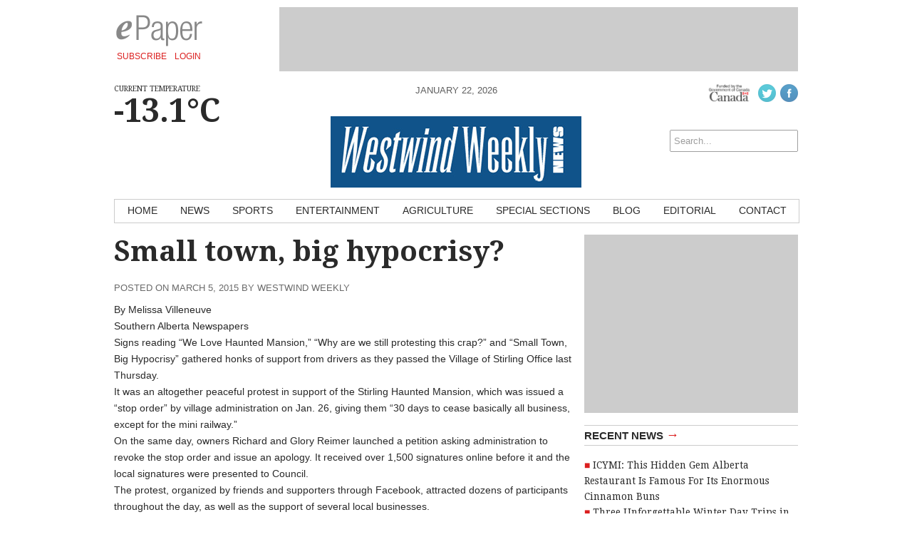

--- FILE ---
content_type: text/html; charset=UTF-8
request_url: http://westwindweekly.com/news/2015/03/05/small-town-big-hypocrisy/
body_size: 13623
content:
<!DOCTYPE html>
<html lang="en-CA">
<head>
<meta charset="UTF-8" />
<meta name="viewport" content="width=device-width, initial-scale=1, maximum-scale=1">
<title>Small town, big hypocrisy? &rsaquo; Westwind Weekly</title>
<link href='http://fonts.googleapis.com/css?family=Open+Sans:400italic,700italic,400,700' rel='stylesheet' type='text/css'>
<link href='http://fonts.googleapis.com/css?family=Droid+Serif:400,700,400italic,700italic' rel='stylesheet' type='text/css'>
<link rel="stylesheet" type="text/css" media="all" href="http://westwindweekly.com/wp-content/themes/ang_weekly-child/style.css" />
<link rel="shortcut icon" href="http://westwindweekly.com/wp-content/themes/ang_weekly-child/images/favicon.ico">
<script type='text/javascript'>
var googletag = googletag || {};
googletag.cmd = googletag.cmd || [];
(function() {
var gads = document.createElement('script');
gads.async = true;
gads.type = 'text/javascript';
var useSSL = 'https:' == document.location.protocol;
gads.src = (useSSL ? 'https:' : 'http:') + 
'//www.googletagservices.com/tag/js/gpt.js';
var node = document.getElementsByTagName('script')[0];
node.parentNode.insertBefore(gads, node);
})();
</script>

<script type='text/javascript'>
googletag.cmd.push(function() {
googletag.defineSlot('/83978492/Westwind_weekly_bigBox_300x250', [300, 250], 'div-gpt-ad-1415917642913-0').addService(googletag.pubads());
googletag.defineSlot('/83978492/Westwind_weekly_leaderboard_728x90', [728, 90], 'div-gpt-ad-1415917642913-1').addService(googletag.pubads());
googletag.defineSlot('/83978492/Westwind_weekly_minibanner-300x100', [300, 100], 'div-gpt-ad-1415917642913-2').addService(googletag.pubads());
googletag.defineSlot('/83978492/Westwind_weekly_remnant_120x250', [120, 250], 'div-gpt-ad-1415917642913-3').addService(googletag.pubads());
googletag.pubads().enableSingleRequest();
googletag.enableServices();
});
</script><script type="text/javascript" src="http://westwindweekly.com/wp-content/themes/ang_weekly_publications/dropdown.js"></script>
<script src="http://westwindweekly.com/wp-content/themes/ang_weekly_publications/js/modernizr.custom.js"></script>
<!--[if lt IE 7]>
	<meta http-equiv="refresh" content="0;URL='https://westwindweekly.com/upgrade/'">
<![endif]-->

<meta name='robots' content='max-image-preview:large' />
	<style>img:is([sizes="auto" i], [sizes^="auto," i]) { contain-intrinsic-size: 3000px 1500px }</style>
	<link rel="alternate" type="application/rss+xml" title="Westwind Weekly &raquo; Small town, big hypocrisy? Comments Feed" href="https://westwindweekly.com/news/2015/03/05/small-town-big-hypocrisy/feed/" />
<script type="text/javascript">
/* <![CDATA[ */
window._wpemojiSettings = {"baseUrl":"https:\/\/s.w.org\/images\/core\/emoji\/16.0.1\/72x72\/","ext":".png","svgUrl":"https:\/\/s.w.org\/images\/core\/emoji\/16.0.1\/svg\/","svgExt":".svg","source":{"concatemoji":"http:\/\/westwindweekly.com\/wp-includes\/js\/wp-emoji-release.min.js?ver=d88140b3a624505f841f39a358ea0fff"}};
/*! This file is auto-generated */
!function(s,n){var o,i,e;function c(e){try{var t={supportTests:e,timestamp:(new Date).valueOf()};sessionStorage.setItem(o,JSON.stringify(t))}catch(e){}}function p(e,t,n){e.clearRect(0,0,e.canvas.width,e.canvas.height),e.fillText(t,0,0);var t=new Uint32Array(e.getImageData(0,0,e.canvas.width,e.canvas.height).data),a=(e.clearRect(0,0,e.canvas.width,e.canvas.height),e.fillText(n,0,0),new Uint32Array(e.getImageData(0,0,e.canvas.width,e.canvas.height).data));return t.every(function(e,t){return e===a[t]})}function u(e,t){e.clearRect(0,0,e.canvas.width,e.canvas.height),e.fillText(t,0,0);for(var n=e.getImageData(16,16,1,1),a=0;a<n.data.length;a++)if(0!==n.data[a])return!1;return!0}function f(e,t,n,a){switch(t){case"flag":return n(e,"\ud83c\udff3\ufe0f\u200d\u26a7\ufe0f","\ud83c\udff3\ufe0f\u200b\u26a7\ufe0f")?!1:!n(e,"\ud83c\udde8\ud83c\uddf6","\ud83c\udde8\u200b\ud83c\uddf6")&&!n(e,"\ud83c\udff4\udb40\udc67\udb40\udc62\udb40\udc65\udb40\udc6e\udb40\udc67\udb40\udc7f","\ud83c\udff4\u200b\udb40\udc67\u200b\udb40\udc62\u200b\udb40\udc65\u200b\udb40\udc6e\u200b\udb40\udc67\u200b\udb40\udc7f");case"emoji":return!a(e,"\ud83e\udedf")}return!1}function g(e,t,n,a){var r="undefined"!=typeof WorkerGlobalScope&&self instanceof WorkerGlobalScope?new OffscreenCanvas(300,150):s.createElement("canvas"),o=r.getContext("2d",{willReadFrequently:!0}),i=(o.textBaseline="top",o.font="600 32px Arial",{});return e.forEach(function(e){i[e]=t(o,e,n,a)}),i}function t(e){var t=s.createElement("script");t.src=e,t.defer=!0,s.head.appendChild(t)}"undefined"!=typeof Promise&&(o="wpEmojiSettingsSupports",i=["flag","emoji"],n.supports={everything:!0,everythingExceptFlag:!0},e=new Promise(function(e){s.addEventListener("DOMContentLoaded",e,{once:!0})}),new Promise(function(t){var n=function(){try{var e=JSON.parse(sessionStorage.getItem(o));if("object"==typeof e&&"number"==typeof e.timestamp&&(new Date).valueOf()<e.timestamp+604800&&"object"==typeof e.supportTests)return e.supportTests}catch(e){}return null}();if(!n){if("undefined"!=typeof Worker&&"undefined"!=typeof OffscreenCanvas&&"undefined"!=typeof URL&&URL.createObjectURL&&"undefined"!=typeof Blob)try{var e="postMessage("+g.toString()+"("+[JSON.stringify(i),f.toString(),p.toString(),u.toString()].join(",")+"));",a=new Blob([e],{type:"text/javascript"}),r=new Worker(URL.createObjectURL(a),{name:"wpTestEmojiSupports"});return void(r.onmessage=function(e){c(n=e.data),r.terminate(),t(n)})}catch(e){}c(n=g(i,f,p,u))}t(n)}).then(function(e){for(var t in e)n.supports[t]=e[t],n.supports.everything=n.supports.everything&&n.supports[t],"flag"!==t&&(n.supports.everythingExceptFlag=n.supports.everythingExceptFlag&&n.supports[t]);n.supports.everythingExceptFlag=n.supports.everythingExceptFlag&&!n.supports.flag,n.DOMReady=!1,n.readyCallback=function(){n.DOMReady=!0}}).then(function(){return e}).then(function(){var e;n.supports.everything||(n.readyCallback(),(e=n.source||{}).concatemoji?t(e.concatemoji):e.wpemoji&&e.twemoji&&(t(e.twemoji),t(e.wpemoji)))}))}((window,document),window._wpemojiSettings);
/* ]]> */
</script>
<style id='wp-emoji-styles-inline-css' type='text/css'>

	img.wp-smiley, img.emoji {
		display: inline !important;
		border: none !important;
		box-shadow: none !important;
		height: 1em !important;
		width: 1em !important;
		margin: 0 0.07em !important;
		vertical-align: -0.1em !important;
		background: none !important;
		padding: 0 !important;
	}
</style>
<link rel='stylesheet' id='wp-block-library-css' href='http://westwindweekly.com/wp-includes/css/dist/block-library/style.min.css?ver=d88140b3a624505f841f39a358ea0fff' type='text/css' media='all' />
<style id='wp-block-library-inline-css' type='text/css'>
.wp-block-template-part{margin-block-start:0;margin-block-end:0;}
</style>
<style id='classic-theme-styles-inline-css' type='text/css'>
/*! This file is auto-generated */
.wp-block-button__link{color:#fff;background-color:#32373c;border-radius:9999px;box-shadow:none;text-decoration:none;padding:calc(.667em + 2px) calc(1.333em + 2px);font-size:1.125em}.wp-block-file__button{background:#32373c;color:#fff;text-decoration:none}
</style>
<style id='global-styles-inline-css' type='text/css'>
:root{--wp--preset--aspect-ratio--square: 1;--wp--preset--aspect-ratio--4-3: 4/3;--wp--preset--aspect-ratio--3-4: 3/4;--wp--preset--aspect-ratio--3-2: 3/2;--wp--preset--aspect-ratio--2-3: 2/3;--wp--preset--aspect-ratio--16-9: 16/9;--wp--preset--aspect-ratio--9-16: 9/16;--wp--preset--color--black: #000000;--wp--preset--color--cyan-bluish-gray: #abb8c3;--wp--preset--color--white: #ffffff;--wp--preset--color--pale-pink: #f78da7;--wp--preset--color--vivid-red: #cf2e2e;--wp--preset--color--luminous-vivid-orange: #ff6900;--wp--preset--color--luminous-vivid-amber: #fcb900;--wp--preset--color--light-green-cyan: #7bdcb5;--wp--preset--color--vivid-green-cyan: #00d084;--wp--preset--color--pale-cyan-blue: #8ed1fc;--wp--preset--color--vivid-cyan-blue: #0693e3;--wp--preset--color--vivid-purple: #9b51e0;--wp--preset--gradient--vivid-cyan-blue-to-vivid-purple: linear-gradient(135deg,rgba(6,147,227,1) 0%,rgb(155,81,224) 100%);--wp--preset--gradient--light-green-cyan-to-vivid-green-cyan: linear-gradient(135deg,rgb(122,220,180) 0%,rgb(0,208,130) 100%);--wp--preset--gradient--luminous-vivid-amber-to-luminous-vivid-orange: linear-gradient(135deg,rgba(252,185,0,1) 0%,rgba(255,105,0,1) 100%);--wp--preset--gradient--luminous-vivid-orange-to-vivid-red: linear-gradient(135deg,rgba(255,105,0,1) 0%,rgb(207,46,46) 100%);--wp--preset--gradient--very-light-gray-to-cyan-bluish-gray: linear-gradient(135deg,rgb(238,238,238) 0%,rgb(169,184,195) 100%);--wp--preset--gradient--cool-to-warm-spectrum: linear-gradient(135deg,rgb(74,234,220) 0%,rgb(151,120,209) 20%,rgb(207,42,186) 40%,rgb(238,44,130) 60%,rgb(251,105,98) 80%,rgb(254,248,76) 100%);--wp--preset--gradient--blush-light-purple: linear-gradient(135deg,rgb(255,206,236) 0%,rgb(152,150,240) 100%);--wp--preset--gradient--blush-bordeaux: linear-gradient(135deg,rgb(254,205,165) 0%,rgb(254,45,45) 50%,rgb(107,0,62) 100%);--wp--preset--gradient--luminous-dusk: linear-gradient(135deg,rgb(255,203,112) 0%,rgb(199,81,192) 50%,rgb(65,88,208) 100%);--wp--preset--gradient--pale-ocean: linear-gradient(135deg,rgb(255,245,203) 0%,rgb(182,227,212) 50%,rgb(51,167,181) 100%);--wp--preset--gradient--electric-grass: linear-gradient(135deg,rgb(202,248,128) 0%,rgb(113,206,126) 100%);--wp--preset--gradient--midnight: linear-gradient(135deg,rgb(2,3,129) 0%,rgb(40,116,252) 100%);--wp--preset--font-size--small: 13px;--wp--preset--font-size--medium: 20px;--wp--preset--font-size--large: 36px;--wp--preset--font-size--x-large: 42px;--wp--preset--spacing--20: 0.44rem;--wp--preset--spacing--30: 0.67rem;--wp--preset--spacing--40: 1rem;--wp--preset--spacing--50: 1.5rem;--wp--preset--spacing--60: 2.25rem;--wp--preset--spacing--70: 3.38rem;--wp--preset--spacing--80: 5.06rem;--wp--preset--shadow--natural: 6px 6px 9px rgba(0, 0, 0, 0.2);--wp--preset--shadow--deep: 12px 12px 50px rgba(0, 0, 0, 0.4);--wp--preset--shadow--sharp: 6px 6px 0px rgba(0, 0, 0, 0.2);--wp--preset--shadow--outlined: 6px 6px 0px -3px rgba(255, 255, 255, 1), 6px 6px rgba(0, 0, 0, 1);--wp--preset--shadow--crisp: 6px 6px 0px rgba(0, 0, 0, 1);}:where(.is-layout-flex){gap: 0.5em;}:where(.is-layout-grid){gap: 0.5em;}body .is-layout-flex{display: flex;}.is-layout-flex{flex-wrap: wrap;align-items: center;}.is-layout-flex > :is(*, div){margin: 0;}body .is-layout-grid{display: grid;}.is-layout-grid > :is(*, div){margin: 0;}:where(.wp-block-columns.is-layout-flex){gap: 2em;}:where(.wp-block-columns.is-layout-grid){gap: 2em;}:where(.wp-block-post-template.is-layout-flex){gap: 1.25em;}:where(.wp-block-post-template.is-layout-grid){gap: 1.25em;}.has-black-color{color: var(--wp--preset--color--black) !important;}.has-cyan-bluish-gray-color{color: var(--wp--preset--color--cyan-bluish-gray) !important;}.has-white-color{color: var(--wp--preset--color--white) !important;}.has-pale-pink-color{color: var(--wp--preset--color--pale-pink) !important;}.has-vivid-red-color{color: var(--wp--preset--color--vivid-red) !important;}.has-luminous-vivid-orange-color{color: var(--wp--preset--color--luminous-vivid-orange) !important;}.has-luminous-vivid-amber-color{color: var(--wp--preset--color--luminous-vivid-amber) !important;}.has-light-green-cyan-color{color: var(--wp--preset--color--light-green-cyan) !important;}.has-vivid-green-cyan-color{color: var(--wp--preset--color--vivid-green-cyan) !important;}.has-pale-cyan-blue-color{color: var(--wp--preset--color--pale-cyan-blue) !important;}.has-vivid-cyan-blue-color{color: var(--wp--preset--color--vivid-cyan-blue) !important;}.has-vivid-purple-color{color: var(--wp--preset--color--vivid-purple) !important;}.has-black-background-color{background-color: var(--wp--preset--color--black) !important;}.has-cyan-bluish-gray-background-color{background-color: var(--wp--preset--color--cyan-bluish-gray) !important;}.has-white-background-color{background-color: var(--wp--preset--color--white) !important;}.has-pale-pink-background-color{background-color: var(--wp--preset--color--pale-pink) !important;}.has-vivid-red-background-color{background-color: var(--wp--preset--color--vivid-red) !important;}.has-luminous-vivid-orange-background-color{background-color: var(--wp--preset--color--luminous-vivid-orange) !important;}.has-luminous-vivid-amber-background-color{background-color: var(--wp--preset--color--luminous-vivid-amber) !important;}.has-light-green-cyan-background-color{background-color: var(--wp--preset--color--light-green-cyan) !important;}.has-vivid-green-cyan-background-color{background-color: var(--wp--preset--color--vivid-green-cyan) !important;}.has-pale-cyan-blue-background-color{background-color: var(--wp--preset--color--pale-cyan-blue) !important;}.has-vivid-cyan-blue-background-color{background-color: var(--wp--preset--color--vivid-cyan-blue) !important;}.has-vivid-purple-background-color{background-color: var(--wp--preset--color--vivid-purple) !important;}.has-black-border-color{border-color: var(--wp--preset--color--black) !important;}.has-cyan-bluish-gray-border-color{border-color: var(--wp--preset--color--cyan-bluish-gray) !important;}.has-white-border-color{border-color: var(--wp--preset--color--white) !important;}.has-pale-pink-border-color{border-color: var(--wp--preset--color--pale-pink) !important;}.has-vivid-red-border-color{border-color: var(--wp--preset--color--vivid-red) !important;}.has-luminous-vivid-orange-border-color{border-color: var(--wp--preset--color--luminous-vivid-orange) !important;}.has-luminous-vivid-amber-border-color{border-color: var(--wp--preset--color--luminous-vivid-amber) !important;}.has-light-green-cyan-border-color{border-color: var(--wp--preset--color--light-green-cyan) !important;}.has-vivid-green-cyan-border-color{border-color: var(--wp--preset--color--vivid-green-cyan) !important;}.has-pale-cyan-blue-border-color{border-color: var(--wp--preset--color--pale-cyan-blue) !important;}.has-vivid-cyan-blue-border-color{border-color: var(--wp--preset--color--vivid-cyan-blue) !important;}.has-vivid-purple-border-color{border-color: var(--wp--preset--color--vivid-purple) !important;}.has-vivid-cyan-blue-to-vivid-purple-gradient-background{background: var(--wp--preset--gradient--vivid-cyan-blue-to-vivid-purple) !important;}.has-light-green-cyan-to-vivid-green-cyan-gradient-background{background: var(--wp--preset--gradient--light-green-cyan-to-vivid-green-cyan) !important;}.has-luminous-vivid-amber-to-luminous-vivid-orange-gradient-background{background: var(--wp--preset--gradient--luminous-vivid-amber-to-luminous-vivid-orange) !important;}.has-luminous-vivid-orange-to-vivid-red-gradient-background{background: var(--wp--preset--gradient--luminous-vivid-orange-to-vivid-red) !important;}.has-very-light-gray-to-cyan-bluish-gray-gradient-background{background: var(--wp--preset--gradient--very-light-gray-to-cyan-bluish-gray) !important;}.has-cool-to-warm-spectrum-gradient-background{background: var(--wp--preset--gradient--cool-to-warm-spectrum) !important;}.has-blush-light-purple-gradient-background{background: var(--wp--preset--gradient--blush-light-purple) !important;}.has-blush-bordeaux-gradient-background{background: var(--wp--preset--gradient--blush-bordeaux) !important;}.has-luminous-dusk-gradient-background{background: var(--wp--preset--gradient--luminous-dusk) !important;}.has-pale-ocean-gradient-background{background: var(--wp--preset--gradient--pale-ocean) !important;}.has-electric-grass-gradient-background{background: var(--wp--preset--gradient--electric-grass) !important;}.has-midnight-gradient-background{background: var(--wp--preset--gradient--midnight) !important;}.has-small-font-size{font-size: var(--wp--preset--font-size--small) !important;}.has-medium-font-size{font-size: var(--wp--preset--font-size--medium) !important;}.has-large-font-size{font-size: var(--wp--preset--font-size--large) !important;}.has-x-large-font-size{font-size: var(--wp--preset--font-size--x-large) !important;}
:where(.wp-block-post-template.is-layout-flex){gap: 1.25em;}:where(.wp-block-post-template.is-layout-grid){gap: 1.25em;}
:where(.wp-block-columns.is-layout-flex){gap: 2em;}:where(.wp-block-columns.is-layout-grid){gap: 2em;}
:root :where(.wp-block-pullquote){font-size: 1.5em;line-height: 1.6;}
</style>
<link rel='stylesheet' id='cptch_stylesheet-css' href='http://westwindweekly.com/wp-content/plugins/captcha/css/front_end_style.css?ver=4.4.5' type='text/css' media='all' />
<link rel='stylesheet' id='dashicons-css' href='http://westwindweekly.com/wp-includes/css/dashicons.min.css?ver=d88140b3a624505f841f39a358ea0fff' type='text/css' media='all' />
<link rel='stylesheet' id='cptch_desktop_style-css' href='http://westwindweekly.com/wp-content/plugins/captcha/css/desktop_style.css?ver=4.4.5' type='text/css' media='all' />
<link rel='stylesheet' id='gutenverse-form-default-style-css' href='http://westwindweekly.com/wp-content/plugins/gutenverse/assets/css/form-default-style.css?ver=3.2.1' type='text/css' media='all' />
<link rel='stylesheet' id='lightbox-style-css' href='http://westwindweekly.com/wp-content/themes/ang_weekly_publications/inc/lightbox/css/jquery.fancybox.css?ver=d88140b3a624505f841f39a358ea0fff' type='text/css' media='all' />
<link rel='stylesheet' id='fontawesome-gutenverse-css' href='http://westwindweekly.com/wp-content/plugins/gutenverse/lib/framework/assets/fonts/fontawesome/css/all.min.css?ver=2.2.1' type='text/css' media='all' />
<link rel='stylesheet' id='gutenverse-iconlist-css' href='http://westwindweekly.com/wp-content/plugins/gutenverse/lib/framework/assets/fonts/gtnicon/gtnicon.css?ver=2.2.1' type='text/css' media='all' />
<link rel='stylesheet' id='gutenverse-frontend-css' href='http://westwindweekly.com/wp-content/plugins/gutenverse/assets/css/frontend.css?ver=3.2.1' type='text/css' media='all' />
<link rel='stylesheet' id='gutenverse-generated-widget-css' href='//westwindweekly.com/wp-content/uploads/gutenverse/css/gutenverse-widget-526761.css?ver=526761' type='text/css' media='all' />
<link rel='stylesheet' id='gutenverse-frontend-icon-css' href='http://westwindweekly.com/wp-content/plugins/gutenverse/lib/framework/assets/dist/frontend-icon.css?ver=2.2.1' type='text/css' media='all' />
<link rel='stylesheet' id='gutenverse-frontend-style-css' href='http://westwindweekly.com/wp-content/plugins/gutenverse/lib/framework/assets/css/frontend.css?ver=2.2.1' type='text/css' media='all' />
<style id='gutenverse-frontend-style-inline-css' type='text/css'>
:root {
            --guten-screen-xs-max: 767px;
            --guten-screen-sm-min: 768px;
            --guten-screen-sm-max: 1024px;
            --guten-screen-md-min: 1025px; 
        }  
</style>
<script type="text/javascript" src="http://westwindweekly.com/wp-includes/js/jquery/jquery.min.js?ver=3.7.1" id="jquery-core-js"></script>
<script type="text/javascript" src="http://westwindweekly.com/wp-includes/js/jquery/jquery-migrate.min.js?ver=3.4.1" id="jquery-migrate-js"></script>
<link rel="https://api.w.org/" href="https://westwindweekly.com/wp-json/" /><link rel="alternate" title="JSON" type="application/json" href="https://westwindweekly.com/wp-json/wp/v2/posts/344" /><link rel="EditURI" type="application/rsd+xml" title="RSD" href="https://westwindweekly.com/xmlrpc.php?rsd" />

<link rel="canonical" href="https://westwindweekly.com/news/2015/03/05/small-town-big-hypocrisy/" />
<link rel='shortlink' href='https://westwindweekly.com/?p=344' />
<link rel="alternate" title="oEmbed (JSON)" type="application/json+oembed" href="https://westwindweekly.com/wp-json/oembed/1.0/embed?url=https%3A%2F%2Fwestwindweekly.com%2Fnews%2F2015%2F03%2F05%2Fsmall-town-big-hypocrisy%2F" />
<link rel="alternate" title="oEmbed (XML)" type="text/xml+oembed" href="https://westwindweekly.com/wp-json/oembed/1.0/embed?url=https%3A%2F%2Fwestwindweekly.com%2Fnews%2F2015%2F03%2F05%2Fsmall-town-big-hypocrisy%2F&#038;format=xml" />
<script type="text/javascript">
(function(url){
	if(/(?:Chrome\/26\.0\.1410\.63 Safari\/537\.31|WordfenceTestMonBot)/.test(navigator.userAgent)){ return; }
	var addEvent = function(evt, handler) {
		if (window.addEventListener) {
			document.addEventListener(evt, handler, false);
		} else if (window.attachEvent) {
			document.attachEvent('on' + evt, handler);
		}
	};
	var removeEvent = function(evt, handler) {
		if (window.removeEventListener) {
			document.removeEventListener(evt, handler, false);
		} else if (window.detachEvent) {
			document.detachEvent('on' + evt, handler);
		}
	};
	var evts = 'contextmenu dblclick drag dragend dragenter dragleave dragover dragstart drop keydown keypress keyup mousedown mousemove mouseout mouseover mouseup mousewheel scroll'.split(' ');
	var logHuman = function() {
		if (window.wfLogHumanRan) { return; }
		window.wfLogHumanRan = true;
		var wfscr = document.createElement('script');
		wfscr.type = 'text/javascript';
		wfscr.async = true;
		wfscr.src = url + '&r=' + Math.random();
		(document.getElementsByTagName('head')[0]||document.getElementsByTagName('body')[0]).appendChild(wfscr);
		for (var i = 0; i < evts.length; i++) {
			removeEvent(evts[i], logHuman);
		}
	};
	for (var i = 0; i < evts.length; i++) {
		addEvent(evts[i], logHuman);
	}
})('//westwindweekly.com/?wordfence_lh=1&hid=09AF75ACB299A83AB9E03DD227FBFD7E');
</script><link rel="icon" href="https://westwindweekly.com/wp-content/uploads/2024/06/logo-150x100.png" sizes="32x32" />
<link rel="icon" href="https://westwindweekly.com/wp-content/uploads/2024/06/logo.png" sizes="192x192" />
<link rel="apple-touch-icon" href="https://westwindweekly.com/wp-content/uploads/2024/06/logo.png" />
<meta name="msapplication-TileImage" content="https://westwindweekly.com/wp-content/uploads/2024/06/logo.png" />
<script type="text/javascript">
$(function(){
   setTimeout(function(){
      if($("#div-gpt-ad-1403209793778-0").css('display')=="none") //use your ad's id here I have used Google Adense
      {
          $('body').html("We noticed you have an active Ad Blocker. Example.com is ad funded, we promise our ads are of high quality and are unobtrusive. The best help you could provide to keep us running, is to whitelist us in your ad blocker. Thanks!");
      }
  },3000);
});
</script>
<script>
  (function(i,s,o,g,r,a,m){i['GoogleAnalyticsObject']=r;i[r]=i[r]||function(){
  (i[r].q=i[r].q||[]).push(arguments)},i[r].l=1*new Date();a=s.createElement(o),
  m=s.getElementsByTagName(o)[0];a.async=1;a.src=g;m.parentNode.insertBefore(a,m)
  })(window,document,'script','//www.google-analytics.com/analytics.js','ga');

  ga('create', 'UA-6352221-56', 'auto');
  ga('require', 'displayfeatures');
  ga('send', 'pageview');

</script>
<script data-ad-client="ca-pub-1648600739889011" async src="https://pagead2.googlesyndication.com/pagead/js/adsbygoogle.js"></script>
</head>
<body class="wp-singular post-template-default single single-post postid-344 single-format-standard wp-custom-logo wp-theme-ang_weekly_publications wp-child-theme-ang_weekly-child desktop chrome">
<div id="wrapper">
	<div class="ad_interstitial left"></div>
	<div class="ad_interstitial right"></div>
	<section role="top">
		<div id="epaper">
			<img src="http://westwindweekly.com/wp-content/themes/ang_weekly_publications/images/logo_epaper.png" alt="Westwind Weekly Digital Paper" />
			<a href="https://westwindweekly.com/forms/subscribe/" target="_blank">Subscribe</a>
			<a href="https://westwindweekly.com/epaper/">Login</a>
		</div>
		<div id="ad_leaderboard"><!-- WWW_leaderboard_728x90 -->
<div id='div-gpt-ad-1415917642913-1' style='width:728px; height:90px;'>
<script type='text/javascript'>
googletag.cmd.push(function() { googletag.display('div-gpt-ad-1415917642913-1'); });
</script>
</div></div>	</section>
	<section role="header">
		<header>
			<div>
				<p class="angcurrentweather">Current Temperature</p>
				<p class="angcurrentdegrees">-13.1°C</p>
			</div>
			<div id="socialicons">
				<img src="http://westwindweekly.com/wp-content/themes/ang_weekly_publications/images/funded-govt-canada.jpg">
				<a href="https://twitter.com/westwindweekly" target="_blank"><img src="http://westwindweekly.com/wp-content/themes/ang_weekly_publications/images/social_icon_twitter.png" alt="Follow Westwind Weekly on Twitter" /></a><a href="https://www.facebook.com/pages/Westwind-Weekly-News/106116819608" target="_blank"><img src="http://westwindweekly.com/wp-content/themes/ang_weekly_publications/images/social_icon_facebook.png" alt="Follow Westwind Weekly on Facebook" /></a>				<a href="#" class="mobilelogin">Log In</a>
				<form role="search" method="get" id="searchform" action="https://westwindweekly.com/">
    <div>
        <input type="search" results="5" value="" name="s" id="s" placeholder="Search..." />
        <!--<input type="image" id="searchsubmit" src="http://westwindweekly.com/wp-content/themes/ang_weekly_publications/images/icon_search.png" alt="Search < ?php bloginfo('name'); ?>"/>-->
    </div>
</form>			</div>
			<div>
				<span class="currentdate nmobile">January 22, 2026</span>
				<a href="https://westwindweekly.com" id="logo"></a>
				<span class="currentdate ymobile">January 22, 2026</span>
			</div>
		</header>
	</section>

	<section role="navigation">
		<nav id="nav">
			<div class="menu-primary-container"><ul id="menu-primary" class="menu"><li id="menu-item-15" class="menu-item menu-item-type-custom menu-item-object-custom menu-item-15"><a href="http://www.westwindweekly.com/">Home</a></li>
<li id="menu-item-12" class="menu-item menu-item-type-taxonomy menu-item-object-category current-post-ancestor current-menu-parent current-post-parent menu-item-12"><a href="https://westwindweekly.com/./news/">News</a></li>
<li id="menu-item-13" class="menu-item menu-item-type-taxonomy menu-item-object-category menu-item-13"><a href="https://westwindweekly.com/./sports/">Sports</a></li>
<li id="menu-item-1262" class="menu-item menu-item-type-taxonomy menu-item-object-category menu-item-1262"><a href="https://westwindweekly.com/./entertainment/">Entertainment</a></li>
<li id="menu-item-8" class="menu-item menu-item-type-taxonomy menu-item-object-category menu-item-8"><a href="https://westwindweekly.com/./agriculture/">Agriculture</a></li>
<li id="menu-item-2455" class="menu-item menu-item-type-post_type menu-item-object-page menu-item-2455"><a href="https://westwindweekly.com/special-sections/">Special Sections</a></li>
<li id="menu-item-9" class="menu-item menu-item-type-taxonomy menu-item-object-category menu-item-9"><a href="https://westwindweekly.com/./blog/">Blog</a></li>
<li id="menu-item-10" class="menu-item menu-item-type-taxonomy menu-item-object-category menu-item-10"><a href="https://westwindweekly.com/./editorial/">Editorial</a></li>
<li id="menu-item-18" class="menu-item menu-item-type-post_type menu-item-object-page menu-item-18"><a href="https://westwindweekly.com/contact/">Contact</a></li>
</ul></div>		</nav>
		<nav id="mobilenav">
			<a id="mobilenav-click" href="#">Sections</a>
			<a href="https://westwindweekly.com/news/">Local News</a>
			<div id="sb-search" class="sb-search">
				<form>
					<input class="sb-search-input" placeholder="Enter your search term..." type="text" value="" name="search" id="search">
					<input class="sb-search-submit" type="submit" value="">
					<span class="sb-icon-search"></span>
				</form>
			</div>
			<div id="mobilenav-menu">
			<div class="menu-primary-container"><ul id="menu-primary-1" class="menu"><li class="menu-item menu-item-type-custom menu-item-object-custom menu-item-15"><a href="http://www.westwindweekly.com/">Home</a></li>
<li class="menu-item menu-item-type-taxonomy menu-item-object-category current-post-ancestor current-menu-parent current-post-parent menu-item-12"><a href="https://westwindweekly.com/./news/">News</a></li>
<li class="menu-item menu-item-type-taxonomy menu-item-object-category menu-item-13"><a href="https://westwindweekly.com/./sports/">Sports</a></li>
<li class="menu-item menu-item-type-taxonomy menu-item-object-category menu-item-1262"><a href="https://westwindweekly.com/./entertainment/">Entertainment</a></li>
<li class="menu-item menu-item-type-taxonomy menu-item-object-category menu-item-8"><a href="https://westwindweekly.com/./agriculture/">Agriculture</a></li>
<li class="menu-item menu-item-type-post_type menu-item-object-page menu-item-2455"><a href="https://westwindweekly.com/special-sections/">Special Sections</a></li>
<li class="menu-item menu-item-type-taxonomy menu-item-object-category menu-item-9"><a href="https://westwindweekly.com/./blog/">Blog</a></li>
<li class="menu-item menu-item-type-taxonomy menu-item-object-category menu-item-10"><a href="https://westwindweekly.com/./editorial/">Editorial</a></li>
<li class="menu-item menu-item-type-post_type menu-item-object-page menu-item-18"><a href="https://westwindweekly.com/contact/">Contact</a></li>
</ul></div>			</div>
		</nav>
	</section>



	
	
	
	<section role="content">
			
<div id="sidebar">
	<div id="ad_bigbox">
		<!-- WWW_bigBox_300x250 -->
<div id='div-gpt-ad-1415917642913-0' style='width:300px; height:250px;'>
<script type='text/javascript'>
googletag.cmd.push(function() { googletag.display('div-gpt-ad-1415917642913-0'); });
</script>
</div>	</div>
			
		
	<h5><a href="http://westwindweekly.com/news/">Recent News <span>→</span></a></h5><ul><li><a href="https://westwindweekly.com/cool-winter-guide/2026/01/21/icymi-this-hidden-gem-alberta-restaurant-is-famous-for-its-enormous-cinnamon-buns/">ICYMI: This Hidden Gem Alberta Restaurant Is Famous For Its Enormous Cinnamon Buns</a> </li> <li><a href="https://westwindweekly.com/cool-winter-guide/2026/01/20/three-unforgettable-winter-day-trips-in-alberta/">Three Unforgettable Winter Day Trips in Alberta</a> </li> <li><a href="https://westwindweekly.com/cool-winter-guide/2026/01/19/icymi-five-stunning-frozen-waterfalls-in-alberta-that-will-take-your-breath-away/">ICYMI: Five Stunning Frozen Waterfalls in Alberta That Will Take Your Breath Away</a> </li> <li><a href="https://westwindweekly.com/cool-winter-guide/2026/01/16/go-big-or-go-home-your-guide-to-albertas-most-ridiculously-giant-foods/">Go Big or Go Home: Your Guide to Alberta’s Most Ridiculously Giant Foods</a> </li> <li><a href="https://westwindweekly.com/news/2026/01/15/mechanical-failure-determined-as-source-of-taber-arena-explosion/">Mechanical failure determined  as source of Taber arena explosion</a> </li> </ul>	<h5><a href="http://westwindweekly.com/blog/">Recent Blog Posts <span>→</span></a></h5><ul><li><a href="https://westwindweekly.com/blog/2023/01/30/end-of-an-era/">End of an era</a> </li> <li><a href="https://westwindweekly.com/blog/2023/01/11/favourite-podcasts-of-2022/">Favourite podcasts of 2022</a> </li> <li><a href="https://westwindweekly.com/blog/2022/12/19/hobbies-and-why-finding-one-might-be-right-for-you/">Hobbies and why finding one might be right for you</a> </li> <li><a href="https://westwindweekly.com/blog/2022/12/19/portapique-and-the-mass-casualty-commission/">Portapique and the Mass Casualty Commission</a> </li> <li><a href="https://westwindweekly.com/sports/2022/12/07/canucks-in-weird-space-as-december-nears/">Canucks in weird space as December nears</a> </li> </ul></div><div class="guide"><h1>Small town, big hypocrisy?</h1><span class="posted">Posted on March 5, 2015 by Westwind Weekly</span><p>By Melissa Villeneuve<br />
Southern Alberta Newspapers</p>
<p>Signs reading “We Love Haunted Mansion,” “Why are we still protesting this crap?” and “Small Town, Big Hypocrisy” gathered honks of support from drivers as they passed the Village of Stirling Office last Thursday.<br />
It was an altogether peaceful protest in support of the Stirling Haunted Mansion, which was issued a “stop order” by village administration on Jan. 26, giving them “30 days to cease basically all business, except for the mini railway.”<br />
On the same day, owners Richard and Glory Reimer launched a petition asking administration to revoke the stop order and issue an apology. It received over 1,500 signatures online before it and the local signatures were presented to Council.<br />
The protest, organized by friends and supporters through Facebook, attracted dozens of participants throughout the day, as well as the support of several local businesses.<br />
They even broke into song with the Twisted Sister hit, “We’re Not Gonna Take It.”<br />
Located right across from the Stirling School yard, children can be heard chanting “Stay open, Stay open” in a video posted to the Haunted Mansion Facebook page.<br />
On Feb. 8, Glory and Richard Reimer wrote an appeal rejecting the stop order as it is “an infringement on our human rights.” If the stop order is not retracted, they will begin legal proceedings and seek damages for past and future revenues, undue duress and slander.<br />
“We have poured our hearts into promoting this village,” the letter reads. “Fifteen years of labour, time, and money creating a beloved attraction.”<br />
Village administration released a statement dated Feb. 9 explaining the issuance of the stop order “pertains to a long-standing issue associated with non-residential uses on the property.”<br />
Administrators say a development permit for home-based businesses was made a requirement in 2012.<br />
The Reimers say they have been issued business licences before without the need for the development permit. They claim the Haunted Mansion and its activities should be subject to a “grandfather clause.”<br />
“We are entitled to remain open according to the Doctrine of Legitimate Expectation, which refers to being led to believe that we have the right to do business through issuance of licences, advertising and 15 years running,” it reads on the petition website.<br />
Reimer alleges, “due to the lack of adequate record keeping of licences on the part of the Village administration, the stop order document is not only null and void but persistent harassment.<br />
The village has promoted the Stirling Haunted Mansion as an attraction in tourism booklets and on their website. One Tourism Alberta booklet states “Built in 1919, the old mansion is the biggest haunted house in southern Alberta.”<br />
The Haunted Mansion is a popular float that has won many parade awards including the Lethbridge Whoop-Up Parade, Medicine Hat Stampede, and Calgary Stampede.<br />
An Oct. 2014 Sun News article proclaims it as the number seven “Top Haunted House in North America,” and they attract tourists from around the world, said Glory.<br />
Bonnie Soltys has been a resident of Stirling for 35 years. She came out to support the protest because she believes the increased tourism helps her own business, the Treasure Barn, and Stirling’s economy as a whole.<br />
“We have very little business base,” said Soltys. “Also I think that after almost 15 years of operation, to have this sudden big, dramatic blowup between two disgruntled people is ridiculous. I firmly believe a mediator should be brought in between all of the parties involved to help them calmly make some concessions, so both parties can be satisfied without going into legal drama. It just should never have happened.”<br />
Vicki Holmes, a student from Raymond, has worked part-time at the Mansion for six years.<br />
“It’s a big part of my life. By them taking it down they are taking all of us down. We’ve become a huge family.”<br />
Resident of 13 years, David Miller, volunteers at the Mansion, and believes the Village should pay attention to its constituents.<br />
“The town is not right. We live in a democratic society. If you send a letter out to all the neighbours and one or two say no, that’s not how a democratic society works. It’s majority rules.”<br />
Glory said she’s grateful for the outpouring of support from both businesses and the community.<br />
“I think we’re making a point. That’s what matters. It’s great for the community to see there are lots of people who support us from all over Alberta. I think when 99 out of 100 people say we’re in the right, then council better step up and listen.”<br />
She said if council overlooks the petition and the protest, they are prepared to file a lawsuit.<br />
“It’s horribly stressful on us as a community. It’s horribly stressful on us as a family, and all our tourists and fans that love us. It’s a crime, it’s a shame and it’s just not right.”<br />
Representatives at the Village of Stirling Office refused to comment regarding the protest, instead referring media to the letter dated Feb. 9 on its website <a href="http://www.stirling.ca" rel="nofollow">http://www.stirling.ca</a>.<br />
The petition supporting the Reimers was submitted to administration and local MLA’s on Feb. 9. The online petition contained nearly 1600 names and 250 local names were collected on a seperate, second document.<br />
Anticipating a long legal battle, the Haunted Mansion is collecting donations at <a href="http://www.gofundme.com/mh8oio" rel="nofollow">http://www.gofundme.com/mh8oio</a> to help cover legal fees.</p>
			
<!-- You can start editing here. -->


			<!-- If comments are open, but there are no comments. -->

	
	<div id="respond" class="comment-respond">
		<h3 id="reply-title" class="comment-reply-title">Leave a Reply <small><a rel="nofollow" id="cancel-comment-reply-link" href="/news/2015/03/05/small-town-big-hypocrisy/#respond" style="display:none;">Cancel reply</a></small></h3><p class="must-log-in">You must be <a href="https://westwindweekly.com/wp-login.php?redirect_to=https%3A%2F%2Fwestwindweekly.com%2Fnews%2F2015%2F03%2F05%2Fsmall-town-big-hypocrisy%2F">logged in</a> to post a comment.</p>	</div><!-- #respond -->
	</div></div>	</section>

	<section role="getmore">
		<h5>Get More Westwind Weekly <span>→</span></h5>
		<a href="https://westwindweekly.com/wp-login.php">Log In To Comment</a>
		<a href="https://westwindweekly.com/epaper/">Latest Paper</a>
		<a href="/wp-login.php?action=register">Subscribe</a>
	</section>
	<section role="contact">
		<div class="menu-footer-1-contact-container"><strong>Contact</strong><ul class="menu"><li id="menu-item-84" class="menu-item menu-item-type-post_type menu-item-object-page menu-item-84"><a href="https://westwindweekly.com/staff/">Staff</a></li>
<li id="menu-item-83" class="menu-item menu-item-type-post_type menu-item-object-page menu-item-83"><a href="https://westwindweekly.com/letters-to-the-editor/">Letters to The Editor</a></li>
</ul></div>		<div class="menu-footer-2-more-container"><strong>More</strong><ul class="menu"><li id="menu-item-85" class="menu-item menu-item-type-post_type menu-item-object-page menu-item-85"><a href="https://westwindweekly.com/about-and-area-map/">About &#038; Area Map</a></li>
<li id="menu-item-87" class="menu-item menu-item-type-post_type menu-item-object-page menu-item-87"><a href="https://westwindweekly.com/other-publications/">Other Publications</a></li>
<li id="menu-item-86" class="menu-item menu-item-type-post_type menu-item-object-page menu-item-86"><a href="https://westwindweekly.com/links/">Links</a></li>
</ul></div>		<div class="menu-footer-3-usage-container"><strong>Usage</strong><ul class="menu"><li id="menu-item-89" class="menu-item menu-item-type-post_type menu-item-object-page menu-item-89"><a href="https://westwindweekly.com/terms-of-service/">Terms of Service</a></li>
</ul></div>		<div class="menu-footer-4-social-container"><strong>Social</strong><ul class="menu"><li id="menu-item-91" class="menu-item menu-item-type-custom menu-item-object-custom menu-item-91"><a href="https://www.facebook.com/pages/Westwind-Weekly-News/106116819608">Facebook</a></li>
<li id="menu-item-92" class="menu-item menu-item-type-custom menu-item-object-custom menu-item-92"><a href="https://twitter.com/westwindweekly">Twitter</a></li>
</ul></div>	</section>
	<footer>
		© 2026 Westwind Weekly And Alta Newspaper Group Limited Partnership.
	</footer>
</div>
<script src="http://westwindweekly.com/wp-content/themes/ang_weekly_publications/js/classie.js"></script>
<script src="http://westwindweekly.com/wp-content/themes/ang_weekly_publications/js/uisearch.js"></script>
<script>
	new UISearch( document.getElementById( 'sb-search' ) );
</script>
<script type="speculationrules">
{"prefetch":[{"source":"document","where":{"and":[{"href_matches":"\/*"},{"not":{"href_matches":["\/wp-*.php","\/wp-admin\/*","\/wp-content\/uploads\/*","\/wp-content\/*","\/wp-content\/plugins\/*","\/wp-content\/themes\/ang_weekly-child\/*","\/wp-content\/themes\/ang_weekly_publications\/*","\/*\\?(.+)"]}},{"not":{"selector_matches":"a[rel~=\"nofollow\"]"}},{"not":{"selector_matches":".no-prefetch, .no-prefetch a"}}]},"eagerness":"conservative"}]}
</script>
<script type="text/javascript" id="gutenverse-frontend-event-js-extra">
/* <![CDATA[ */
var GutenverseFrontendConfig = {"wpjson_url":"https:\/\/westwindweekly.com\/wp-json\/","wpjson_nonce":"2c8fdf9916","wpjson_endpoint":"https:\/\/westwindweekly.com\/wp-admin\/admin-ajax.php?action=rest-nonce","framework_asset":"http:\/\/westwindweekly.com\/wp-content\/plugins\/gutenverse\/lib\/framework\/assets\/","framework_version":"2.2.1","image_placeholder":"http:\/\/westwindweekly.com\/wp-content\/plugins\/gutenverse\/lib\/framework\/assets\/img\/img-placeholder.jpg"};
var GutenverseFormValidationData = [];
var GutenverseData = {"postId":"344","homeUrl":"https:\/\/westwindweekly.com","query":{"q_search":null},"settingsData":[],"activePlugins":["captcha\/captcha.php","classic-editor\/classic-editor.php","gutenverse\/gutenverse.php","mobble\/mobble.php","widget-logic\/widget_logic.php","wordfence\/wordfence.php","wp-bulk-delete\/wp-bulk-delete.php","wp-super-cache\/wp-cache.php"],"featuredImage":"http:\/\/westwindweekly.com\/wp-content\/plugins\/gutenverse\/lib\/framework\/assets\/img\/img-placeholder.jpg","breakPoints":{"Tablet":1024,"Mobile":767}};
/* ]]> */
</script>
<script type="text/javascript" src="http://westwindweekly.com/wp-content/plugins/gutenverse/lib/framework/assets/js/corefrontend.js?ver=2.2.1" id="gutenverse-frontend-event-js"></script>
<script type="text/javascript" src="http://westwindweekly.com/wp-content/themes/ang_weekly_publications/inc/lightbox/js/jquery.fancybox.pack.js?ver=d88140b3a624505f841f39a358ea0fff" id="fancybox-js"></script>
<script type="text/javascript" src="http://westwindweekly.com/wp-content/themes/ang_weekly_publications/inc/lightbox/js/lightbox.js?ver=d88140b3a624505f841f39a358ea0fff" id="lightbox-js"></script>
<script type="text/javascript" src="http://westwindweekly.com/wp-content/plugins/gutenverse/assets/js/frontend.js?ver=3.2.1" id="gutenverse-frontend-js"></script>
</body>
</html>
<!-- Not all those who wander are lost... -->

--- FILE ---
content_type: text/html; charset=utf-8
request_url: https://www.google.com/recaptcha/api2/aframe
body_size: 268
content:
<!DOCTYPE HTML><html><head><meta http-equiv="content-type" content="text/html; charset=UTF-8"></head><body><script nonce="58U9KITF2Zl6IPbADGDivw">/** Anti-fraud and anti-abuse applications only. See google.com/recaptcha */ try{var clients={'sodar':'https://pagead2.googlesyndication.com/pagead/sodar?'};window.addEventListener("message",function(a){try{if(a.source===window.parent){var b=JSON.parse(a.data);var c=clients[b['id']];if(c){var d=document.createElement('img');d.src=c+b['params']+'&rc='+(localStorage.getItem("rc::a")?sessionStorage.getItem("rc::b"):"");window.document.body.appendChild(d);sessionStorage.setItem("rc::e",parseInt(sessionStorage.getItem("rc::e")||0)+1);localStorage.setItem("rc::h",'1769103623093');}}}catch(b){}});window.parent.postMessage("_grecaptcha_ready", "*");}catch(b){}</script></body></html>

--- FILE ---
content_type: text/plain
request_url: https://www.google-analytics.com/j/collect?v=1&_v=j102&a=923418244&t=pageview&_s=1&dl=http%3A%2F%2Fwestwindweekly.com%2Fnews%2F2015%2F03%2F05%2Fsmall-town-big-hypocrisy%2F&ul=en-us%40posix&dt=Small%20town%2C%20big%20hypocrisy%3F%20%E2%80%BA%20Westwind%20Weekly&sr=1280x720&vp=1280x720&_u=IGBAgEABAAAAACAAI~&jid=708675542&gjid=1635481170&cid=723307233.1769103621&tid=UA-6352221-56&_gid=1579153190.1769103621&_slc=1&z=695980634
body_size: -285
content:
2,cG-1VMQH67L9C